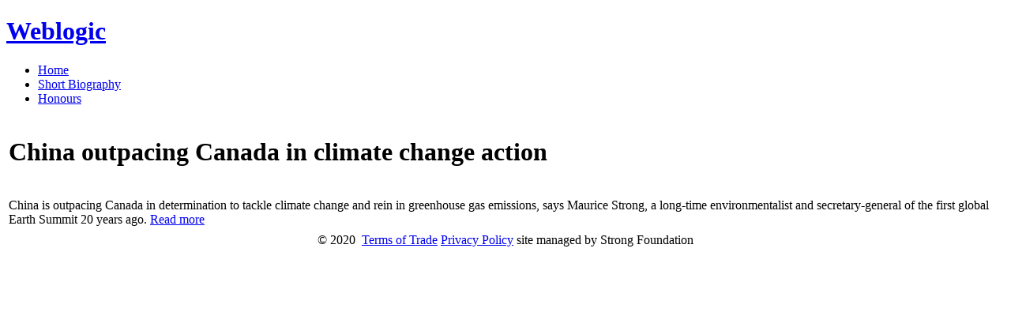

--- FILE ---
content_type: text/html; charset=utf-8
request_url: http://mauricestrong.net/index.php?option=com_content&view=article&id=229:strong-canada-climate-china&catid=27&Itemid=52
body_size: 6725
content:

<!DOCTYPE html PUBLIC "-//W3C//DTD XHTML 1.0 Transitional//EN" "http://www.w3.org/TR/xhtml1/DTD/xhtml1-transitional.dtd">
<html xmlns="http://www.w3.org/1999/xhtml" xml:lang="en-gb" lang="en-gb" >
<head>
<meta name="verify-v1" content="L16YjA37LY/yi3v6c0ckj+R8vmhed2cyOwjU9tkijaE=" />

<meta charset="utf-8">
	<meta name="description" content="Maurice Strong globalized the environmental movement.">
	<meta name="generator" content="Joomla! - Open Source Content Management">
	<title>China outpacing Canada in climate change action</title>
<link href="/media/vendor/joomla-custom-elements/css/joomla-alert.min.css?0.2.0" rel="stylesheet" />
<script src="/media/mod_menu/js/menu.min.js?f2b6a2" type="module"></script>
	<script type="application/json" class="joomla-script-options new">{"joomla.jtext":{"ERROR":"Error","MESSAGE":"Message","NOTICE":"Notice","WARNING":"Warning","JCLOSE":"Close","JOK":"OK","JOPEN":"Open"},"system.paths":{"root":"","rootFull":"http://mauricestrong.net/","base":"","baseFull":"http://mauricestrong.net/"},"csrf.token":"9d8d021b23f13f60daa4f21466ec3ad9"}</script>
	<script src="/media/system/js/core.min.js?83f2c9"></script>
	<script src="/media/system/js/messages.min.js?7a5169" type="module"></script>
	<script type="application/ld+json">{"@context":"https://schema.org","@graph":[{"@type":"Organization","@id":"http://mauricestrong.net/#/schema/Organization/base","name":"Maurice Strong","url":"http://mauricestrong.net/"},{"@type":"WebSite","@id":"http://mauricestrong.net/#/schema/WebSite/base","url":"http://mauricestrong.net/","name":"Maurice Strong","publisher":{"@id":"http://mauricestrong.net/#/schema/Organization/base"}},{"@type":"WebPage","@id":"http://mauricestrong.net/#/schema/WebPage/base","url":"http://mauricestrong.net/index.php?option=com_content&amp;view=article&amp;id=229:strong-canada-climate-china&amp;catid=27&amp;Itemid=52","name":"China outpacing Canada in climate change action","description":"Maurice Strong globalized the environmental movement.","isPartOf":{"@id":"http://mauricestrong.net/#/schema/WebSite/base"},"about":{"@id":"http://mauricestrong.net/#/schema/Organization/base"},"inLanguage":"en-GB"}]}</script>


<link rel="shortcut icon" href="/images/favicon.ico" />

<link href="/templates/js_weblogic_green/css/template_css.css" rel="stylesheet" type="text/css" media="screen" />

<link href="/templates/js_weblogic_green/css/styles.css" rel="stylesheet" type="text/css" media="screen" />

<link rel="stylesheet" href="/templates/system/css/system.css" type="text/css" />

<link rel="stylesheet" href="/templates/system/css/general.css" type="text/css" />





<link href="/templates/js_weblogic_green/css/dropline.css" rel="stylesheet" type="text/css" media="screen" />

<!--[if lte IE 7]>

<link href="/templates/js_weblogic_green/css/ie_dropline.css" rel="stylesheet" type="text/css" media="screen" />

<![endif]-->







<!--[if lte IE 7]>

<link href="/templates/js_weblogic_green/css/ie_hacks.css" rel="stylesheet" type="text/css" media="screen" />

<![endif]-->



<!--[if lte IE 6]>

<style type="text/css">

<link href="/templates/js_weblogic_green/css/ie_hacks.css" rel="stylesheet" type="text/css" media="screen" />

#teaser img { behavior: url(js_weblogic_green/css/iepngfix.htc); }

</style>

<![endif]-->

</head>

<body id="page_bg">

<div id="top-wrapper">

<div id="header-globe"> </div>

<div id="header-graphic">

<h1><a href="http://mauricestrong.net/" title="Weblogic">Weblogic</a></h1>

</div>

	<div id="navcontainer">

		<div id="navbar">

<!--[if lte IE 7]>

		<script type="text/javascript">

		sfHover = function() {

			var sfEls = document.getElementById("navbar").getElementsByTagName("LI");

			for (var i=0; i<sfEls.length; i++) {

				sfEls[i].onmouseover=function() {

					this.className+=" sfhover";

				}

				sfEls[i].onmouseout=function() {

					this.className=this.className.replace(new RegExp(" sfhover\\b"), "");

				}

			}

		}

		if (window.attachEvent) window.attachEvent("onload", sfHover);

		</script>

<![endif]-->

	<ul class="mod-menu mod-list nav -nav">
<li class="nav-item item-21 default"><a href="/index.php?option=com_content&amp;view=featured&amp;Itemid=21" >Home</a></li><li class="nav-item item-24"><a href="/index.php?option=com_content&amp;view=article&amp;id=15&amp;Itemid=24" >Short Biography</a></li><li class="nav-item item-31"><a href="/index.php?option=com_content&amp;view=article&amp;id=14&amp;Itemid=31" >Honours</a></li></ul>


		</div>

	</div>

</div>

	








<div id="teaser-bottom-module-dropline"></div>




<div class="clear"></div>

<table id="main">

 <tr>



<!-- NEWS STYLE -->


	<td id="content">

	
	<!--<div id="pathway"></div>-->

	
	<div class="inside">

	
		<div id="system-message-container" aria-live="polite"></div>


		<div class="com-content-article item-page">
    <meta itemprop="inLanguage" content="en-GB">
    
    
        <div class="page-header">
        <h1>
            China outpacing Canada in climate change action        </h1>
                            </div>
        
        
    
    
        
                                                <div class="com-content-article__body">
        <br />China is outpacing Canada in determination to tackle climate change and rein in greenhouse gas emissions, says Maurice Strong, a long-time environmentalist and secretary-general of the first global Earth Summit 20 years ago. <a href="http://www.theglobeandmail.com/news/politics/china-bests-canada-in-tackling-climate-change-strong-says/article4095780/">Read more</a> <br />     </div>

        
                                        </div>


	</div>

</td>




<!-- END NEWS STYLE -->



<!-- BLOG STYLE -->


<!-- END BLOG STYLE -->



<!-- PORTAL STYLE -->


<!-- END PORTAL STYLE -->





</tr>

</table>



<div id="footer">

	<div id="inner-wrap">

		<table width="100%" border="0" cellspacing="0" cellpadding="0">

		  <tr>

			
			
			
		    <td style="width:100%;padding:5px; vertical-align:top;">
<div id="mod-custom100" class="mod-custom custom">
    <div align="center">© 2020  <a href="/index.php?option=com_content&amp;task=view&amp;id=20&amp;Itemid=14" target="_blank" rel="noopener noreferrer">Terms of Trade</a> <a href="/index.php?option=com_content&amp;task=view&amp;id=21&amp;Itemid=15">Privacy Policy</a> site managed by Strong Foundation</div></div>
</td>

			
		  </tr>

		</table>

	</div><!-- /inner-wrap -->

</div><!-- /footer -->


<div class="copyright"></div>

</body>

</html>